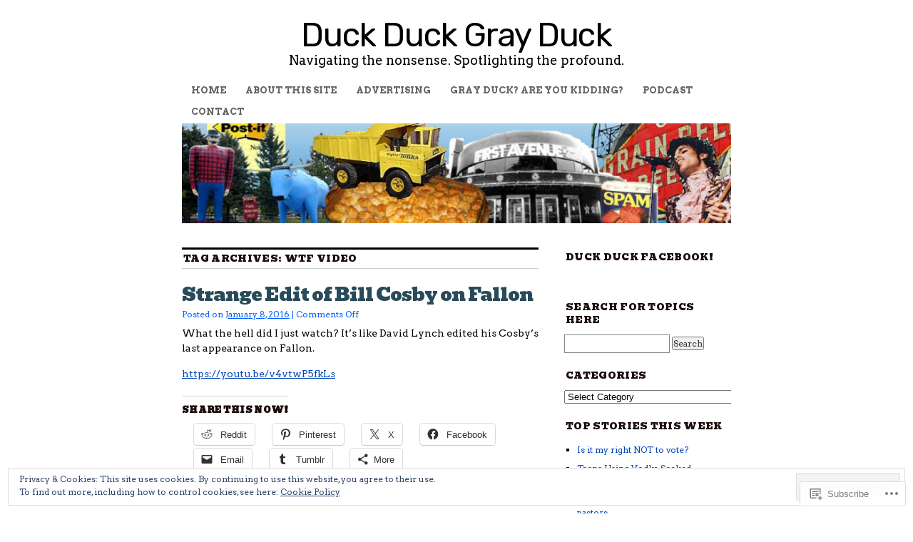

--- FILE ---
content_type: text/css;charset=utf-8
request_url: https://s0.wp.com/?custom-css=1&csblog=2PhR&cscache=6&csrev=3
body_size: 1348
content:
*{margin:0;padding:0}body{background:#2c2c2c url('img/bodybg2.gif') no-repeat top center;color:#000;font-size:11px;font-family:"Lucida Grande", "Trebuchet MS", Verdana, Arial, Helvetica, sans-serif}img{border:0}.cnt{width:760px;background-color:#fff;margin:20px auto 30px}.header{background:url('img/headerbg.gif') no-repeat;width:760px;height:143px;float:left}.head1{width:485px;text-align:center;float:left;padding:40px 15px 0 0}.header h1 a{color:#fff;text-decoration:none}.header h1 a:hover{text-decoration:underline}.header h1{color:#fff;font-family:Arial, Helvetica, sans-serif;font-size:36px;font-weight:400;letter-spacing:-1px;margin-bottom:0}.description{color:#fff;font-size:12px}.head2{width:260px;float:left}.head2 p{color:#fff;font-size:12px;line-height:16px;padding:0 15px}.head2 h3{color:#fff;font-family:Arial, Helvetica, sans-serif;font-size:19px;font-weight:400;letter-spacing:-1px;margin-bottom:5px;text-transform:lowercase;padding:15px 0 0 16px}.main{width:760px}.content{float:left;width:464px;margin-right:17px;padding:20px 0 0 15px}.content a{color:#9b0e0e}.navigation{font-size:14px;margin-bottom:15px}.post{margin-bottom:30px}.posttitle{margin-bottom:15px}.post h2{color:#294A59;font-size:26px;font-weight:400;letter-spacing:-1px}h2.pagetitle{color:#555;font-size:22px;font-weight:400;letter-spacing:-1px;margin-bottom:15px}.post h2 a{color:#294A59;text-decoration:none}.post h2 a:hover{text-decoration:underline}.post small{color:#294A59;display:block;margin-bottom:15px}.post p{font-size:14px;margin-bottom:15px;line-height:21px}.post blockquote{background:url('img/blockquotebg2.gif') no-repeat;color:#294a59;padding:15px 0 0 42px}.post ul{list-style-type:none;font-size:14px;margin-bottom:15px}.post ul li{background:url('img/bullet02.gif') no-repeat 0 5px;margin-bottom:5px;padding-left:17px}p.postmetadata{font-size:11px;margin:3px 0}.sidebar{font-size:12px;float:left;width:254px;margin-left:4px;line-height:14px;padding:10px 6px 0 0}.bloque1,.bloque2{margin-bottom:10px}.bloque1{background:#e8e6d9 url('img/bloque1bg.jpg') no-repeat}.bloque2{background:#e2ebed url('img/bloque2bg.jpg') no-repeat}.bloque1 h3{color:#6c644d}.bloque1 h3,.bloque2 h3{font-size:19px;font-family:Arial, Helvetica, sans-serif;font-weight:400;letter-spacing:-1px;margin-bottom:10px;text-transform:lowercase;padding:20px 0 5px 16px}.bloque2 h3{color:#294A59}.sidebar ul{list-style-type:square;padding-left:30px}.sidebar p{line-height:16px;padding:0 10px 15px 16px}.sidebar ul li{margin-bottom:5px}.sidebar ul span{color:#000}.sidebar ul a{color:#000;text-decoration:none}.bloque1 ul a{border-bottom:1px dashed #968e77}.bloque1 p a,.bloque2 p a{color:#000}.bloque1 ul a:hover,.bloque1 p a:hover{background-color:#6c644d;color:#fff;border:0}.bloque2 ul a{border-bottom:1px dashed #668b9c}.bloque2 ul a:hover,.bloque2 p a:hover{background-color:#294A59;color:#fff;border:0}.bloque1 ul{color:#968e77;padding-bottom:12px}.bloque2 ul{color:#668b9c;padding-bottom:12px}.buscar{padding:0 15px 15px}.bus1{width:140px;font-size:16px;border:1px solid #aaa}.bus2{vertical-align:top}.subscriberss{padding:0 0 15px 15px}.subscriberss select{width:110px;float:left;margin:5px 5px 0 10px}.subscriberss a{float:left}.subscriberss a.btnnofloat{float:none}.subscriberss a.rsstext{color:#000;float:left;margin:5px 0 0 3px}h2.responses{color:#294a59;font-family:Arial, Helvetica, sans-serif;font-size:19px;font-weight:400;margin-bottom:10px;text-transform:lowercase}.commentlist{width:464px;margin-bottom:20px;list-style-type:none;font-size:14px}.commentlist li{background:#e4ecee url('img/commentlistbg3.jpg') no-repeat;padding-top:20px;margin-bottom:15px}.commentcontent{margin-bottom:15px;padding:0 10px}.commentcontent p{margin-bottom:15px;font-size:12px;color:#333;line-height:17px}.commentcontent a{color:#265368}p.authorcom{background-color:#fff;text-align:right}p.authorcom span{background:#fff url('img/authorbg3.jpg') no-repeat;color:#294a59;font-size:16px;padding-left:100px}.authorcom small{font-size:10px}.commentcontent ul{list-style-type:none;font-size:12px;color:#333;line-height:17px}.commentcontent li{background:transparent url('img/bullet02.gif') no-repeat 0 5px;padding-left:15px;padding-top:0;margin-bottom:5px}.commentcontent blockquote{background-color:#d5e0e3;margin-bottom:15px;border-left:4px solid #b1c6d0;font-size:11px;color:#777;line-height:17px;padding:5px 5px 2px 8px}.commentcontent blockquote p{margin-bottom:5px}.commentform{background:#f2f6f7 url('img/commentform2bg.jpg') no-repeat;width:440px;margin-bottom:20px;padding:20px 12px 0}.commentform h2{color:#294a59;font-family:Arial, Helvetica, sans-serif;font-size:19px;font-weight:400;margin-bottom:10px;text-transform:lowercase}.cfbox1{width:150px;margin-right:20px;padding-left:3px;float:left}.cfbox2{width:250px;float:left}.cfbox2 textarea{width:250px;height:108px}.cfbox3{background:transparent url('img/cfbox3bg2.jpg') no-repeat right bottom;width:440px;padding-bottom:12px;text-align:center;clear:both}.commentform label{color:#294a59;margin-bottom:2px;display:block}.commentform input{width:150px;margin-bottom:10px}.commentform textarea{margin-bottom:20px}input.submit{width:150px;margin-bottom:6px;margin-left:173px;display:block}.footer{background:url('img/footerbg3.gif') no-repeat;width:730px;height:120px;color:#fff;font-size:11px;display:block;float:left;padding:0 15px}p.foot1{padding-top:25px}p.foot2{padding-top:25px;float:right;text-align:right;margin-right:5px}.footer a{color:#fff}.footer a:hover{background-color:#650000;text-decoration:none}.foot2 a:hover{background-color:#294A59}.clearfix:after{content:".";display:block;height:0;clear:both;visibility:hidden}